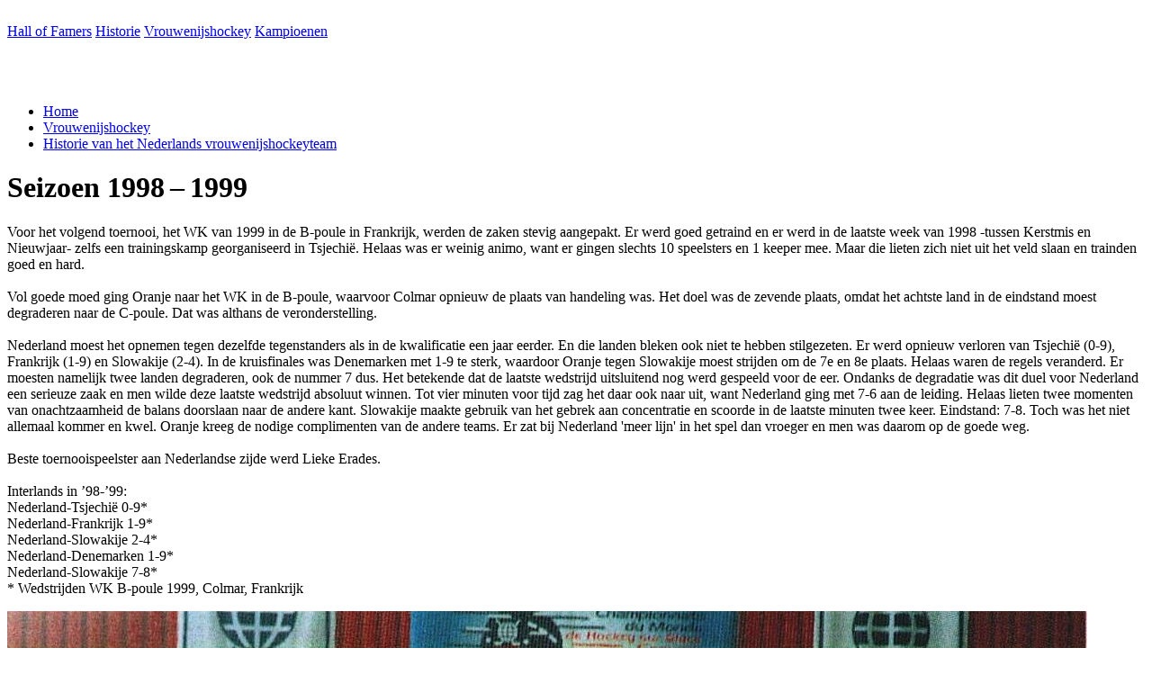

--- FILE ---
content_type: text/html; charset=UTF-8
request_url: https://www.hockeyhalloffame.nl/vrouwenijshockey/historie-van-het-nederlands-vrouwen-ijshockeyteam/seizoen-1998-1999
body_size: 5095
content:
<!doctype html>
<html class="no-js" lang="">
<head>
<meta charset="utf-8">
<meta http-equiv="X-UA-Compatible" content="IE=edge,chrome=1">
<meta name="description" content="">
<meta name="viewport" content="width=device-width, initial-scale=1">
<link rel="preconnect" href="https://fonts.googleapis.com">
<link rel="preconnect" href="https://fonts.gstatic.com" crossorigin>
<link href="https://fonts.googleapis.com/css2?family=IBM+Plex+Sans:wght@400;500;600;700&display=swap" rel="stylesheet">
<link rel="apple-touch-icon" sizes="180x180" href="/img/hhoficons/apple-touch-icon.png">
<link rel="icon" type="image/png" sizes="32x32" href="/img/hhoficons/favicon-32x32.png">
<link rel="icon" type="image/png" sizes="16x16" href="/img/hhoficons/favicon-16x16.png">
<link rel="manifest" href="/img/hhoficons/site.webmanifest">
<link rel="mask-icon" href="/img/hhoficons/safari-pinned-tab.svg" color="#e37f36">
<link rel="shortcut icon" href="/img/hhoficons/favicon.ico">
<meta name="msapplication-TileColor" content="#eeeeee">
<meta name="msapplication-config" content="/img/hhoficons/browserconfig.xml">
<meta name="theme-color" content="#ffffff">


<link rel="stylesheet" href="/css/hhof.css?1759225008">
<!--
<link rel="stylesheet" href="//cdn.jsdelivr.net/npm/glightbox/dist/css/glightbox.min.css">
-->
<!--[if lt IE 9]>
<script src="https://cdnjs.cloudflare.com/ajax/libs/html5shiv/3.7.3/html5shiv.min.js"></script>
<script>window.html5 || document.write('<script src="js/vendor/html5shiv.js"><\/script>')</script>
<![endif]-->
<title>Seizoen 1998-1999 🏒 Hockey Hall of Fame</title>
<script>window.dataLayer = window.dataLayer || [];
function gtag(){dataLayer.push(arguments)};
gtag('js', new Date());
gtag('config', 'G-9BW1J275TY', {'send_page_view': true,'anonymize_ip': false,'link_attribution': false,'allow_display_features': false});
</script><meta name="generator" content="SEOmatic">
<meta name="referrer" content="no-referrer-when-downgrade">
<meta name="robots" content="all">
<meta content="nl" property="og:locale">
<meta content="Hockey Hall of Fame" property="og:site_name">
<meta content="website" property="og:type">
<meta content="https://www.hockeyhalloffame.nl/vrouwenijshockey/historie-van-het-nederlands-vrouwen-ijshockeyteam/seizoen-1998-1999" property="og:url">
<meta content="Seizoen 1998-1999" property="og:title">
<meta content="https://cdn.ijshockey.nl/crafttransforms/_1200x630_crop_center-center_82_none/heroimg.png?mtime=1663857587" property="og:image">
<meta content="1200" property="og:image:width">
<meta content="630" property="og:image:height">
<meta name="twitter:card" content="summary_large_image">
<meta name="twitter:creator" content="@">
<meta name="twitter:title" content="Seizoen 1998-1999">
<meta name="twitter:image" content="https://cdn.ijshockey.nl/crafttransforms/_1200x630_crop_center-center_82_none/heroimg.png?mtime=1663857587">
<meta name="twitter:image:width" content="1200">
<meta name="twitter:image:height" content="630">
<link href="https://www.hockeyhalloffame.nl/vrouwenijshockey/historie-van-het-nederlands-vrouwen-ijshockeyteam/seizoen-1998-1999" rel="canonical">
<link href="https://www.hockeyhalloffame.nl" rel="home">
<link type="text/plain" href="https://www.hockeyhalloffame.nl/humans.txt" rel="author">
<link href="https://www.hockeyhalloffame.nl/cpresources/468fa717/index.css?v=1767269039" rel="stylesheet"></head>




<body class="site"><script async src="https://www.googletagmanager.com/gtag/js?id=G-9BW1J275TY"></script>

<div class="hhoflogo p-absolute"><a href="/"><img src="/img/hhof.svg" alt="" class="img-responsive"></a></div>

  
  
<div class="mobilemenuslide bg-dark" style="display: none;">
  
  <div class="mobilemenuitem"><a href="#" class="px-4 closemobile"><svg xmlns="http://www.w3.org/2000/svg" width="22" height="22" viewBox="0 0 24 24" fill="none" stroke="#ffffff" stroke-width="2.5" stroke-linecap="butt" stroke-linejoin="arcs"><line x1="18" y1="6" x2="6" y2="18"></line><line x1="6" y1="6" x2="18" y2="18"></line></svg></a></div>
    <div class="mobilemenuitem"><a href="https://www.hockeyhalloffame.nl/hall-of-famers">Hall of Famers</a></div>
    <div class="mobilemenuitem"><a href="https://www.hockeyhalloffame.nl/historie">Historie</a></div>
    <div class="mobilemenuitem"><a href="https://www.hockeyhalloffame.nl/vrouwenijshockey">Vrouwenijshockey</a></div>
    <div class="mobilemenuitem"><a href="https://www.hockeyhalloffame.nl/kampioenen">Kampioenen</a></div>
    <div class="mobilemenuitem"></div>
</div>


<div class="bg-dark hide-sm" style="z-index: 10;">
<div class="desktopmenu float-right px-4 py-10 text-large text-uppercase trim">
<a href="https://www.hockeyhalloffame.nl/hall-of-famers" class="p-1 text-light nounderline">Hall of Famers</a>
<a href="https://www.hockeyhalloffame.nl/historie" class="p-1 text-light nounderline">Historie</a>
<a href="https://www.hockeyhalloffame.nl/vrouwenijshockey" class="p-1 text-light nounderline">Vrouwenijshockey</a>
<a href="https://www.hockeyhalloffame.nl/kampioenen" class="p-1 text-light nounderline">Kampioenen</a>

</div>
</div>

<div class="bg-dark show-sm p-fixed" style="z-index: 10; width: 100%; height: 55px;">
<div class="float-right px-4 py-4">
<a href="#" class="openmobile"><svg xmlns="http://www.w3.org/2000/svg" width="22" height="22" viewBox="0 0 24 24" fill="none" stroke="#ffffff" stroke-width="2.5" stroke-linecap="butt" stroke-linejoin="arcs"><line x1="3" y1="12" x2="21" y2="12"></line><line x1="3" y1="6" x2="21" y2="6"></line><line x1="3" y1="18" x2="21" y2="18"></line></svg></a>
</div>
</div>


<div class="site-content">



<div class="pageheader">

<div class="container grid-lg">
  <div class="columns">
    <div class="column">
            <ul class="breadcrumb">
        <li class="breadcrumb-item"><a href="/" class="text-white">Home</a></li>
                                <li class="breadcrumb-item"><a href="https://www.hockeyhalloffame.nl/vrouwenijshockey" class="text-white">Vrouwenijshockey</a></li>
                                  <li class="breadcrumb-item"><a href="https://www.hockeyhalloffame.nl/vrouwenijshockey/historie-van-het-nederlands-vrouwen-ijshockeyteam" class="text-white">Historie van het Nederlands vrouwenijshockeyteam</a></li>
              </ul>
        <h1 class="text-white fade-in-text">
                    Sei­zoen 
                      <span class="numbers">1998</span> – <span class="numbers">1999</span> 
              </h1>
    
      </div>
  </div>
</div>

</div>


<div class="container grid-md mt-8">
  <div class="columns">
    <div class="column">
                  
            
    </div>
  </div>
</div>





<div class="container grid-md">
  <div class="columns">
    <div class="column hhofextraspacing">

            <div class="row">
        <p>Voor het volgend toernooi, het WK van 1999 in de B-poule in Frankrijk, werden de zaken stevig aangepakt. Er werd goed getraind en er werd in de laatste week van 1998 -tussen Kerstmis en Nieuwjaar- zelfs een trainingskamp georganiseerd in Tsjechië. Helaas was er weinig animo, want er gingen slechts 10 speelsters en 1 keeper mee. Maar die lieten zich niet uit het veld slaan en trainden goed en hard.<br /><br />Vol goede moed ging Oranje naar het WK in de B-poule, waarvoor Colmar opnieuw de plaats van handeling was. Het doel was de zevende plaats, omdat het achtste land in de eindstand moest degraderen naar de C-poule. Dat was althans de veronderstelling.<br /><br />Nederland moest het opnemen tegen dezelfde tegenstanders als in de kwalificatie een jaar eerder. En die landen bleken ook niet te hebben stilgezeten. Er werd opnieuw verloren van Tsjechië (0-9), Frankrijk (1-9) en Slowakije (2-4). In de kruisfinales was Denemarken met 1-9 te sterk, waardoor Oranje tegen Slowakije moest strijden om de 7e en 8e plaats. Helaas waren de regels veranderd. Er moesten namelijk twee landen degraderen, ook de nummer 7 dus. Het betekende dat de laatste wedstrijd uitsluitend nog werd gespeeld voor de eer. Ondanks de degradatie was dit duel voor Nederland een serieuze zaak en men wilde deze laatste wedstrijd absoluut winnen. Tot vier minuten voor tijd zag het daar ook naar uit, want Nederland ging met 7-6 aan de leiding. Helaas lieten twee momenten van onachtzaamheid de balans doorslaan naar de andere kant. Slowakije maakte gebruik van het gebrek aan concentratie en scoorde in de laatste minuten twee keer. Eindstand: 7-8. Toch was het niet allemaal kommer en kwel. Oranje kreeg de nodige complimenten van de andere teams. Er zat bij Nederland 'meer lijn' in het spel dan vroeger en men was daarom op de goede weg.<br /><br />Beste toernooispeelster aan Nederlandse zijde werd Lieke Erades.<br /><br />Interlands in ’98-’99:<br />Nederland-Tsjechië 0-9*<br />Nederland-Frankrijk 1-9*<br />Nederland-Slowakije 2-4*<br />Nederland-Denemarken 1-9*<br />Nederland-Slowakije 7-8*<br />* Wedstrijden WK B-poule 1999, Colmar, Frankrijk</p>       </div>


<div class="row">

  

<div class="bigimages1"><div>              
  <img class="img-responsive lazyload" src="https://cdn.ijshockey.nl/crafttransforms/_1200x822_crop_center-center_82_line/FotoTeamVrouwenWK1999.jpg" srcset="https://cdn.ijshockey.nl/crafttransforms/_1200x822_crop_center-center_82_line/FotoTeamVrouwenWK1999.jpg 1200w, https://cdn.ijshockey.nl/crafttransforms/_992x679_crop_center-center_82_line/FotoTeamVrouwenWK1999.jpg 992w, https://cdn.ijshockey.nl/crafttransforms/_768x526_crop_center-center_82_line/FotoTeamVrouwenWK1999.jpg 768w, https://cdn.ijshockey.nl/crafttransforms/_576x394_crop_center-center_60_line/FotoTeamVrouwenWK1999.jpg 576w, https://cdn.ijshockey.nl/crafttransforms/_400x274_crop_center-center_60_line/FotoTeamVrouwenWK1999.jpg 400w, https://cdn.ijshockey.nl/crafttransforms/_200x137_crop_center-center_60_line/FotoTeamVrouwenWK1999.jpg 200w, https://cdn.ijshockey.nl/crafttransforms/_100x68_crop_center-center_line/FotoTeamVrouwenWK1999.jpg 100w" width="1200" height="822" alt="Foto Team Vrouwen WK1999" style="background-image: url(data:image/jpeg;base64,%2F9j%2F4AAQSkZJRgABAQEBLAEsAAD%2F2wBDABALDA4MChAODQ4SERATGCgaGBYWGDEjJR0oOjM9PDkzODdASFxOQERXRTc4UG1RV19iZ2hnPk1xeXBkeFxlZ2P%2F2wBDARESEhgVGC8aGi9jQjhCY2NjY2NjY2NjY2NjY2NjY2NjY2NjY2NjY2NjY2NjY2NjY2NjY2NjY2NjY2NjY2NjY2P%2FwAARCAAKABADASIAAhEBAxEB%2F8QAFwAAAwEAAAAAAAAAAAAAAAAAAgMEBf%2FEACIQAAEDAwMFAAAAAAAAAAAAAAECAxEABCESFDEiQXFywf%2FEABQBAQAAAAAAAAAAAAAAAAAAAAL%2FxAAYEQADAQEAAAAAAAAAAAAAAAAAARECMf%2FaAAwDAQACEQMRAD8Awd64W0t4JSdXEmaB24ceDhUkFTkSYilNcv8AuftV2R03HTjHbyKME9rsP%2F%2FZ); background-size: cover;" sizes="100vw" loading="lazy">

  </div></div>

</div><!-- row -->

<div class="row">

  

<div class="bigimages1"><div>              
  <img class="img-responsive lazyload" src="https://cdn.ijshockey.nl/crafttransforms/_100x163_crop_center-center_line/LogoHockeySurGlaceFemeninTournoiInternationalMondial1999.jpg" srcset="https://cdn.ijshockey.nl/crafttransforms/_100x163_crop_center-center_line/LogoHockeySurGlaceFemeninTournoiInternationalMondial1999.jpg 100w" width="100" height="163" alt="Logo Hockey Sur Glace Femenin Tournoi International Mondial1999" style="background-image: url(data:image/jpeg;base64,%2F9j%2F4AAQSkZJRgABAQEBLAEsAAD%2F2wBDABALDA4MChAODQ4SERATGCgaGBYWGDEjJR0oOjM9PDkzODdASFxOQERXRTc4UG1RV19iZ2hnPk1xeXBkeFxlZ2P%2F2wBDARESEhgVGC8aGi9jQjhCY2NjY2NjY2NjY2NjY2NjY2NjY2NjY2NjY2NjY2NjY2NjY2NjY2NjY2NjY2NjY2NjY2P%2FwAARCAAaABADASIAAhEBAxEB%2F8QAGgAAAQUBAAAAAAAAAAAAAAAABAABAgMFBv%2FEACIQAAICAgIBBQEAAAAAAAAAAAECAwQAEQUhMRIyQWGhsf%2FEABYBAQEBAAAAAAAAAAAAAAAAAAIBA%2F%2FEAB0RAAIBBAMAAAAAAAAAAAAAAAABEgIDETFBYZH%2F2gAMAwEAAhEDEQA%2FAB0hQxiawrurHSqp1v7zRjsJHRngoq8RVuyx84FKiTzjja7hrKaJPegQdnvFTWaHlLPHsj%2BplZgzknZ6P8zSm45R4BdSrU23nfXh1CV61a1LItaNZm9zAHvLkZZbCsIkLk%2BTvr8x%2BUYiRNEjr4yPFMzW7AZidAa2cBcI%2F9k%3D); background-size: cover;" sizes="100vw" loading="lazy">

  </div></div>

</div><!-- row -->

    
</div>
</div>
</div>












</div>




        
        
    <div class="paginationcontainer mt-16 py-6">
    <div class="container grid-md">
      <div class="columns">
        <div class="column">
        
        <ul class="pagination text-uppercase trim">
                    <li class="page-item page-prev">
            <a href="https://www.hockeyhalloffame.nl/vrouwenijshockey/historie-van-het-nederlands-vrouwen-ijshockeyteam/seizoen-1997-1998" class="text-light">
              <div class="page-item-subtitle">Vorige</div>
              <div class="page-item-title">Seizoen 1997-1998</div>
            </a>
          </li>
                              <li class="page-item page-next">
            <a href="https://www.hockeyhalloffame.nl/vrouwenijshockey/historie-van-het-nederlands-vrouwen-ijshockeyteam/seizoen-1999-2000" class="text-light">
              <div class="page-item-subtitle">Volgende</div>
              <div class="page-item-title">Seizoen 1999-2000</div>
            </a>
          </li>
                  </ul>
    
        </div>
      </div>
    </div>
    </div>
    

<div class="pagefooter ">
<div class="container grid-md">
  <div class="columns">
    <div class="column text-small col-12 pt-4">




<p class="mb-1"><a href="https://www.hockeyhalloffame.nl/hall-of-famers" class="text-light">Hall of Famers</a></p>
<p class="mb-1"><a href="https://www.hockeyhalloffame.nl/historie" class="text-light">Historie</a></p>
<p class="mb-1"><a href="https://www.hockeyhalloffame.nl/vrouwenijshockey" class="text-light">Vrouwenijshockey</a></p>
<p class="mb-1"><a href="https://www.hockeyhalloffame.nl/kampioenen" class="text-light">Kampioenen</a></p>

</div>
<div class="col-12 column mt-6">
<p class="mb-1 text-small text-bold text-light">De Hockey Hall of Fame is een project van</p>
<p><a href="http://www.ijshockeynederland.nl"><img src="/img/logo.svg" class="" alt="IJshockey Nederland"></a></p>
</div>

<div class="col-12 column mt-6"><p class="text-light text-muted text-tiny">&copy; IJshockey Nederland 2026<br />Ontwerp en development: <a href="https://www.bartrylant.be" class="text-light">Bart Rylant Ontwerp</a></p></div>
</div>
</div>
</div>


<script src="//ajax.googleapis.com/ajax/libs/jquery/3.4.1/jquery.min.js"></script>
<script src="//ajax.googleapis.com/ajax/libs/jqueryui/1.13.2/jquery-ui.min.js"></script>
<script src="https://cdnjs.cloudflare.com/ajax/libs/lazysizes/5.3.2/lazysizes.min.js" integrity="sha512-q583ppKrCRc7N5O0n2nzUiJ+suUv7Et1JGels4bXOaMFQcamPk9HjdUknZuuFjBNs7tsMuadge5k9RzdmO+1GQ==" crossorigin="anonymous" referrerpolicy="no-referrer"></script>

<script>
  $('.openmobile').click(function() {
    event.preventDefault();
    $( ".mobilemenuslide" ).slideDown({ 
     duration: 700, 
     easing: "easeInOutQuart" 
 });
  });
  
  $('.closemobile').click(function() {
    event.preventDefault();
    $( ".mobilemenuslide" ).slideUp({ 
     duration: 700, 
     easing: "easeInOutQuart" 
 });
  });
  

  
  
</script>


<script type="application/ld+json">{"@context":"https://schema.org","@graph":[{"@type":"WebPage","author":{"@id":"https://www.ijshockey.nl#identity"},"copyrightHolder":{"@id":"https://www.ijshockey.nl#identity"},"copyrightYear":"2022","creator":{"@id":"https://www.ijshockey.nl#creator"},"dateModified":"2025-12-08T19:29:52+01:00","datePublished":"2022-07-06T16:07:00+02:00","headline":"Seizoen 1998-1999","image":{"@type":"ImageObject","url":"https://cdn.ijshockey.nl/crafttransforms/_1200x630_crop_center-center_82_none/heroimg.png?mtime=1663857587"},"inLanguage":"nl","mainEntityOfPage":"https://www.hockeyhalloffame.nl/vrouwenijshockey/historie-van-het-nederlands-vrouwen-ijshockeyteam/seizoen-1998-1999","name":"Seizoen 1998-1999","publisher":{"@id":"https://www.ijshockey.nl#creator"},"url":"https://www.hockeyhalloffame.nl/vrouwenijshockey/historie-van-het-nederlands-vrouwen-ijshockeyteam/seizoen-1998-1999"},{"@id":"https://www.ijshockey.nl#identity","@type":"WebPage","inLanguage":"nl","name":"IJshockey Nederland","url":"https://www.ijshockey.nl"},{"@id":"#creator","@type":"Organization"},{"@type":"BreadcrumbList","description":"Breadcrumbs list","itemListElement":[{"@type":"ListItem","item":"https://www.hockeyhalloffame.nl","name":"Hockey Hall of Fame","position":1},{"@type":"ListItem","item":"https://www.hockeyhalloffame.nl/vrouwenijshockey","name":"Vrouwenijshockey","position":2},{"@type":"ListItem","item":"https://www.hockeyhalloffame.nl/vrouwenijshockey/historie-van-het-nederlands-vrouwen-ijshockeyteam","name":"Historie van het Nederlands vrouwenijshockeyteam","position":3},{"@type":"ListItem","item":"https://www.hockeyhalloffame.nl/vrouwenijshockey/historie-van-het-nederlands-vrouwen-ijshockeyteam/seizoen-1998-1999","name":"Seizoen 1998-1999","position":4}],"name":"Breadcrumbs"}]}</script><script src="https://www.hockeyhalloffame.nl/cpresources/468fa717/index.js?v=1767269039"></script><script defer src="https://static.cloudflareinsights.com/beacon.min.js/vcd15cbe7772f49c399c6a5babf22c1241717689176015" integrity="sha512-ZpsOmlRQV6y907TI0dKBHq9Md29nnaEIPlkf84rnaERnq6zvWvPUqr2ft8M1aS28oN72PdrCzSjY4U6VaAw1EQ==" data-cf-beacon='{"version":"2024.11.0","token":"db26e7a7f7404d10aa7746437416dcf1","r":1,"server_timing":{"name":{"cfCacheStatus":true,"cfEdge":true,"cfExtPri":true,"cfL4":true,"cfOrigin":true,"cfSpeedBrain":true},"location_startswith":null}}' crossorigin="anonymous"></script>
</body>
</html>